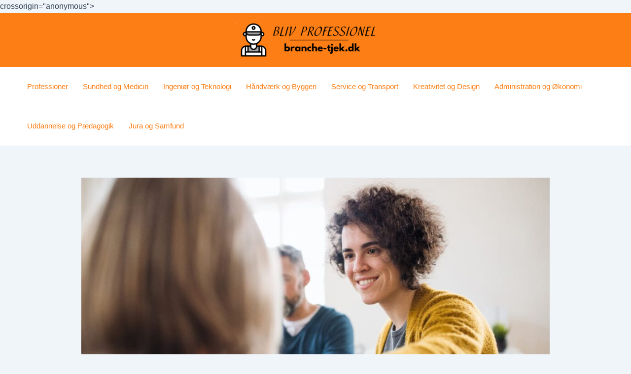

--- FILE ---
content_type: text/html; charset=utf-8
request_url: https://www.google.com/recaptcha/api2/aframe
body_size: 266
content:
<!DOCTYPE HTML><html><head><meta http-equiv="content-type" content="text/html; charset=UTF-8"></head><body><script nonce="_SPBWJUnilTn2hzM0l6c6g">/** Anti-fraud and anti-abuse applications only. See google.com/recaptcha */ try{var clients={'sodar':'https://pagead2.googlesyndication.com/pagead/sodar?'};window.addEventListener("message",function(a){try{if(a.source===window.parent){var b=JSON.parse(a.data);var c=clients[b['id']];if(c){var d=document.createElement('img');d.src=c+b['params']+'&rc='+(localStorage.getItem("rc::a")?sessionStorage.getItem("rc::b"):"");window.document.body.appendChild(d);sessionStorage.setItem("rc::e",parseInt(sessionStorage.getItem("rc::e")||0)+1);localStorage.setItem("rc::h",'1768780236941');}}}catch(b){}});window.parent.postMessage("_grecaptcha_ready", "*");}catch(b){}</script></body></html>